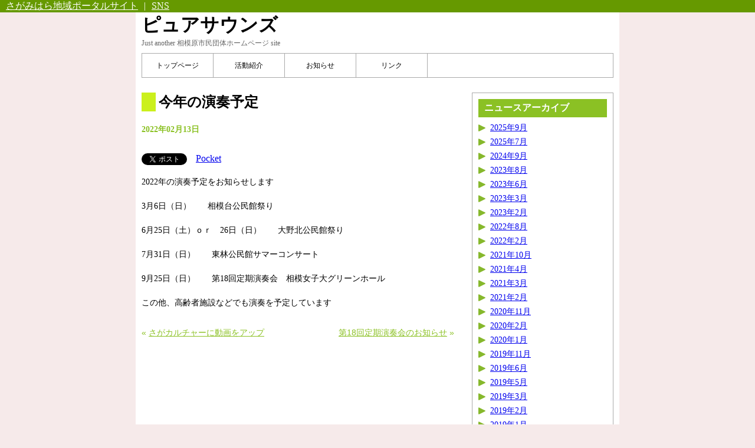

--- FILE ---
content_type: text/html; charset=UTF-8
request_url: https://www.sagami-portal.com/hp/dnt10033/archives/913
body_size: 5211
content:
<!DOCTYPE html PUBLIC "-//W3C//DTD XHTML 1.0 Transitional//EN" "http://www.w3.org/TR/xhtml1/DTD/xhtml1-transitional.dtd">
<html xmlns="http://www.w3.org/1999/xhtml" xml:lang="ja" lang="ja">
<head>
<meta http-equiv="Content-Type" content="text/html;charset=UTF-8" />
<title>ピュアサウンズ  :  今年の演奏予定</title>
<link rel="stylesheet" 
href="https://www.sagami-portal.com/hp/dnt10033/wp-content/themes/sagami-portal-01beta/style.css" 
type="text/css" />

<meta name='robots' content='max-image-preview:large' />
<link rel='dns-prefetch' href='//s.w.org' />
<link rel="alternate" type="application/rss+xml" title="ピュアサウンズ &raquo; 今年の演奏予定 のコメントのフィード" href="https://www.sagami-portal.com/hp/dnt10033/archives/913/feed" />
<script type="text/javascript">
window._wpemojiSettings = {"baseUrl":"https:\/\/s.w.org\/images\/core\/emoji\/13.1.0\/72x72\/","ext":".png","svgUrl":"https:\/\/s.w.org\/images\/core\/emoji\/13.1.0\/svg\/","svgExt":".svg","source":{"concatemoji":"https:\/\/www.sagami-portal.com\/hp\/dnt10033\/wp-includes\/js\/wp-emoji-release.min.js?ver=5.9.12"}};
/*! This file is auto-generated */
!function(e,a,t){var n,r,o,i=a.createElement("canvas"),p=i.getContext&&i.getContext("2d");function s(e,t){var a=String.fromCharCode;p.clearRect(0,0,i.width,i.height),p.fillText(a.apply(this,e),0,0);e=i.toDataURL();return p.clearRect(0,0,i.width,i.height),p.fillText(a.apply(this,t),0,0),e===i.toDataURL()}function c(e){var t=a.createElement("script");t.src=e,t.defer=t.type="text/javascript",a.getElementsByTagName("head")[0].appendChild(t)}for(o=Array("flag","emoji"),t.supports={everything:!0,everythingExceptFlag:!0},r=0;r<o.length;r++)t.supports[o[r]]=function(e){if(!p||!p.fillText)return!1;switch(p.textBaseline="top",p.font="600 32px Arial",e){case"flag":return s([127987,65039,8205,9895,65039],[127987,65039,8203,9895,65039])?!1:!s([55356,56826,55356,56819],[55356,56826,8203,55356,56819])&&!s([55356,57332,56128,56423,56128,56418,56128,56421,56128,56430,56128,56423,56128,56447],[55356,57332,8203,56128,56423,8203,56128,56418,8203,56128,56421,8203,56128,56430,8203,56128,56423,8203,56128,56447]);case"emoji":return!s([10084,65039,8205,55357,56613],[10084,65039,8203,55357,56613])}return!1}(o[r]),t.supports.everything=t.supports.everything&&t.supports[o[r]],"flag"!==o[r]&&(t.supports.everythingExceptFlag=t.supports.everythingExceptFlag&&t.supports[o[r]]);t.supports.everythingExceptFlag=t.supports.everythingExceptFlag&&!t.supports.flag,t.DOMReady=!1,t.readyCallback=function(){t.DOMReady=!0},t.supports.everything||(n=function(){t.readyCallback()},a.addEventListener?(a.addEventListener("DOMContentLoaded",n,!1),e.addEventListener("load",n,!1)):(e.attachEvent("onload",n),a.attachEvent("onreadystatechange",function(){"complete"===a.readyState&&t.readyCallback()})),(n=t.source||{}).concatemoji?c(n.concatemoji):n.wpemoji&&n.twemoji&&(c(n.twemoji),c(n.wpemoji)))}(window,document,window._wpemojiSettings);
</script>
<style type="text/css">
img.wp-smiley,
img.emoji {
	display: inline !important;
	border: none !important;
	box-shadow: none !important;
	height: 1em !important;
	width: 1em !important;
	margin: 0 0.07em !important;
	vertical-align: -0.1em !important;
	background: none !important;
	padding: 0 !important;
}
</style>
	<link rel='stylesheet' id='wp-block-library-css'  href='https://www.sagami-portal.com/hp/dnt10033/wp-includes/css/dist/block-library/style.min.css?ver=5.9.12' type='text/css' media='all' />
<style id='global-styles-inline-css' type='text/css'>
body{--wp--preset--color--black: #000000;--wp--preset--color--cyan-bluish-gray: #abb8c3;--wp--preset--color--white: #ffffff;--wp--preset--color--pale-pink: #f78da7;--wp--preset--color--vivid-red: #cf2e2e;--wp--preset--color--luminous-vivid-orange: #ff6900;--wp--preset--color--luminous-vivid-amber: #fcb900;--wp--preset--color--light-green-cyan: #7bdcb5;--wp--preset--color--vivid-green-cyan: #00d084;--wp--preset--color--pale-cyan-blue: #8ed1fc;--wp--preset--color--vivid-cyan-blue: #0693e3;--wp--preset--color--vivid-purple: #9b51e0;--wp--preset--gradient--vivid-cyan-blue-to-vivid-purple: linear-gradient(135deg,rgba(6,147,227,1) 0%,rgb(155,81,224) 100%);--wp--preset--gradient--light-green-cyan-to-vivid-green-cyan: linear-gradient(135deg,rgb(122,220,180) 0%,rgb(0,208,130) 100%);--wp--preset--gradient--luminous-vivid-amber-to-luminous-vivid-orange: linear-gradient(135deg,rgba(252,185,0,1) 0%,rgba(255,105,0,1) 100%);--wp--preset--gradient--luminous-vivid-orange-to-vivid-red: linear-gradient(135deg,rgba(255,105,0,1) 0%,rgb(207,46,46) 100%);--wp--preset--gradient--very-light-gray-to-cyan-bluish-gray: linear-gradient(135deg,rgb(238,238,238) 0%,rgb(169,184,195) 100%);--wp--preset--gradient--cool-to-warm-spectrum: linear-gradient(135deg,rgb(74,234,220) 0%,rgb(151,120,209) 20%,rgb(207,42,186) 40%,rgb(238,44,130) 60%,rgb(251,105,98) 80%,rgb(254,248,76) 100%);--wp--preset--gradient--blush-light-purple: linear-gradient(135deg,rgb(255,206,236) 0%,rgb(152,150,240) 100%);--wp--preset--gradient--blush-bordeaux: linear-gradient(135deg,rgb(254,205,165) 0%,rgb(254,45,45) 50%,rgb(107,0,62) 100%);--wp--preset--gradient--luminous-dusk: linear-gradient(135deg,rgb(255,203,112) 0%,rgb(199,81,192) 50%,rgb(65,88,208) 100%);--wp--preset--gradient--pale-ocean: linear-gradient(135deg,rgb(255,245,203) 0%,rgb(182,227,212) 50%,rgb(51,167,181) 100%);--wp--preset--gradient--electric-grass: linear-gradient(135deg,rgb(202,248,128) 0%,rgb(113,206,126) 100%);--wp--preset--gradient--midnight: linear-gradient(135deg,rgb(2,3,129) 0%,rgb(40,116,252) 100%);--wp--preset--duotone--dark-grayscale: url('#wp-duotone-dark-grayscale');--wp--preset--duotone--grayscale: url('#wp-duotone-grayscale');--wp--preset--duotone--purple-yellow: url('#wp-duotone-purple-yellow');--wp--preset--duotone--blue-red: url('#wp-duotone-blue-red');--wp--preset--duotone--midnight: url('#wp-duotone-midnight');--wp--preset--duotone--magenta-yellow: url('#wp-duotone-magenta-yellow');--wp--preset--duotone--purple-green: url('#wp-duotone-purple-green');--wp--preset--duotone--blue-orange: url('#wp-duotone-blue-orange');--wp--preset--font-size--small: 13px;--wp--preset--font-size--medium: 20px;--wp--preset--font-size--large: 36px;--wp--preset--font-size--x-large: 42px;}.has-black-color{color: var(--wp--preset--color--black) !important;}.has-cyan-bluish-gray-color{color: var(--wp--preset--color--cyan-bluish-gray) !important;}.has-white-color{color: var(--wp--preset--color--white) !important;}.has-pale-pink-color{color: var(--wp--preset--color--pale-pink) !important;}.has-vivid-red-color{color: var(--wp--preset--color--vivid-red) !important;}.has-luminous-vivid-orange-color{color: var(--wp--preset--color--luminous-vivid-orange) !important;}.has-luminous-vivid-amber-color{color: var(--wp--preset--color--luminous-vivid-amber) !important;}.has-light-green-cyan-color{color: var(--wp--preset--color--light-green-cyan) !important;}.has-vivid-green-cyan-color{color: var(--wp--preset--color--vivid-green-cyan) !important;}.has-pale-cyan-blue-color{color: var(--wp--preset--color--pale-cyan-blue) !important;}.has-vivid-cyan-blue-color{color: var(--wp--preset--color--vivid-cyan-blue) !important;}.has-vivid-purple-color{color: var(--wp--preset--color--vivid-purple) !important;}.has-black-background-color{background-color: var(--wp--preset--color--black) !important;}.has-cyan-bluish-gray-background-color{background-color: var(--wp--preset--color--cyan-bluish-gray) !important;}.has-white-background-color{background-color: var(--wp--preset--color--white) !important;}.has-pale-pink-background-color{background-color: var(--wp--preset--color--pale-pink) !important;}.has-vivid-red-background-color{background-color: var(--wp--preset--color--vivid-red) !important;}.has-luminous-vivid-orange-background-color{background-color: var(--wp--preset--color--luminous-vivid-orange) !important;}.has-luminous-vivid-amber-background-color{background-color: var(--wp--preset--color--luminous-vivid-amber) !important;}.has-light-green-cyan-background-color{background-color: var(--wp--preset--color--light-green-cyan) !important;}.has-vivid-green-cyan-background-color{background-color: var(--wp--preset--color--vivid-green-cyan) !important;}.has-pale-cyan-blue-background-color{background-color: var(--wp--preset--color--pale-cyan-blue) !important;}.has-vivid-cyan-blue-background-color{background-color: var(--wp--preset--color--vivid-cyan-blue) !important;}.has-vivid-purple-background-color{background-color: var(--wp--preset--color--vivid-purple) !important;}.has-black-border-color{border-color: var(--wp--preset--color--black) !important;}.has-cyan-bluish-gray-border-color{border-color: var(--wp--preset--color--cyan-bluish-gray) !important;}.has-white-border-color{border-color: var(--wp--preset--color--white) !important;}.has-pale-pink-border-color{border-color: var(--wp--preset--color--pale-pink) !important;}.has-vivid-red-border-color{border-color: var(--wp--preset--color--vivid-red) !important;}.has-luminous-vivid-orange-border-color{border-color: var(--wp--preset--color--luminous-vivid-orange) !important;}.has-luminous-vivid-amber-border-color{border-color: var(--wp--preset--color--luminous-vivid-amber) !important;}.has-light-green-cyan-border-color{border-color: var(--wp--preset--color--light-green-cyan) !important;}.has-vivid-green-cyan-border-color{border-color: var(--wp--preset--color--vivid-green-cyan) !important;}.has-pale-cyan-blue-border-color{border-color: var(--wp--preset--color--pale-cyan-blue) !important;}.has-vivid-cyan-blue-border-color{border-color: var(--wp--preset--color--vivid-cyan-blue) !important;}.has-vivid-purple-border-color{border-color: var(--wp--preset--color--vivid-purple) !important;}.has-vivid-cyan-blue-to-vivid-purple-gradient-background{background: var(--wp--preset--gradient--vivid-cyan-blue-to-vivid-purple) !important;}.has-light-green-cyan-to-vivid-green-cyan-gradient-background{background: var(--wp--preset--gradient--light-green-cyan-to-vivid-green-cyan) !important;}.has-luminous-vivid-amber-to-luminous-vivid-orange-gradient-background{background: var(--wp--preset--gradient--luminous-vivid-amber-to-luminous-vivid-orange) !important;}.has-luminous-vivid-orange-to-vivid-red-gradient-background{background: var(--wp--preset--gradient--luminous-vivid-orange-to-vivid-red) !important;}.has-very-light-gray-to-cyan-bluish-gray-gradient-background{background: var(--wp--preset--gradient--very-light-gray-to-cyan-bluish-gray) !important;}.has-cool-to-warm-spectrum-gradient-background{background: var(--wp--preset--gradient--cool-to-warm-spectrum) !important;}.has-blush-light-purple-gradient-background{background: var(--wp--preset--gradient--blush-light-purple) !important;}.has-blush-bordeaux-gradient-background{background: var(--wp--preset--gradient--blush-bordeaux) !important;}.has-luminous-dusk-gradient-background{background: var(--wp--preset--gradient--luminous-dusk) !important;}.has-pale-ocean-gradient-background{background: var(--wp--preset--gradient--pale-ocean) !important;}.has-electric-grass-gradient-background{background: var(--wp--preset--gradient--electric-grass) !important;}.has-midnight-gradient-background{background: var(--wp--preset--gradient--midnight) !important;}.has-small-font-size{font-size: var(--wp--preset--font-size--small) !important;}.has-medium-font-size{font-size: var(--wp--preset--font-size--medium) !important;}.has-large-font-size{font-size: var(--wp--preset--font-size--large) !important;}.has-x-large-font-size{font-size: var(--wp--preset--font-size--x-large) !important;}
</style>
<link rel='stylesheet' id='responsive-lightbox-swipebox-css'  href='https://www.sagami-portal.com/hp/dnt10033/wp-content/plugins/responsive-lightbox/assets/swipebox/swipebox.min.css?ver=2.4.3' type='text/css' media='all' />
<script type='text/javascript' src='https://www.sagami-portal.com/hp/dnt10033/wp-includes/js/jquery/jquery.min.js?ver=3.6.0' id='jquery-core-js'></script>
<script type='text/javascript' src='https://www.sagami-portal.com/hp/dnt10033/wp-includes/js/jquery/jquery-migrate.min.js?ver=3.3.2' id='jquery-migrate-js'></script>
<script type='text/javascript' src='https://www.sagami-portal.com/hp/dnt10033/wp-content/plugins/responsive-lightbox/assets/swipebox/jquery.swipebox.min.js?ver=2.4.3' id='responsive-lightbox-swipebox-js'></script>
<script type='text/javascript' src='https://www.sagami-portal.com/hp/dnt10033/wp-includes/js/underscore.min.js?ver=1.13.1' id='underscore-js'></script>
<script type='text/javascript' src='https://www.sagami-portal.com/hp/dnt10033/wp-content/plugins/responsive-lightbox/assets/infinitescroll/infinite-scroll.pkgd.min.js?ver=5.9.12' id='responsive-lightbox-infinite-scroll-js'></script>
<script type='text/javascript' id='responsive-lightbox-js-extra'>
/* <![CDATA[ */
var rlArgs = {"script":"swipebox","selector":"lightbox","customEvents":"","activeGalleries":"1","animation":"1","hideCloseButtonOnMobile":"0","removeBarsOnMobile":"0","hideBars":"1","hideBarsDelay":"5000","videoMaxWidth":"1080","useSVG":"1","loopAtEnd":"0","woocommerce_gallery":"0","ajaxurl":"https:\/\/www.sagami-portal.com\/hp\/dnt10033\/wp-admin\/admin-ajax.php","nonce":"3adc8c9ad3","preview":"false","postId":"913","scriptExtension":""};
/* ]]> */
</script>
<script type='text/javascript' src='https://www.sagami-portal.com/hp/dnt10033/wp-content/plugins/responsive-lightbox/js/front.js?ver=2.4.3' id='responsive-lightbox-js'></script>
<link rel="https://api.w.org/" href="https://www.sagami-portal.com/hp/dnt10033/wp-json/" /><link rel="alternate" type="application/json" href="https://www.sagami-portal.com/hp/dnt10033/wp-json/wp/v2/posts/913" /><link rel="canonical" href="https://www.sagami-portal.com/hp/dnt10033/archives/913" />
<link rel='shortlink' href='https://www.sagami-portal.com/hp/dnt10033/?p=913' />
<link rel="alternate" type="application/json+oembed" href="https://www.sagami-portal.com/hp/dnt10033/wp-json/oembed/1.0/embed?url=https%3A%2F%2Fwww.sagami-portal.com%2Fhp%2Fdnt10033%2Farchives%2F913" />
<link rel="alternate" type="text/xml+oembed" href="https://www.sagami-portal.com/hp/dnt10033/wp-json/oembed/1.0/embed?url=https%3A%2F%2Fwww.sagami-portal.com%2Fhp%2Fdnt10033%2Farchives%2F913&#038;format=xml" />

<!-- BEGIN: WP Social Bookmarking Light HEAD --><script>
    (function (d, s, id) {
        var js, fjs = d.getElementsByTagName(s)[0];
        if (d.getElementById(id)) return;
        js = d.createElement(s);
        js.id = id;
        js.src = "//connect.facebook.net/ja_JP/sdk.js#xfbml=1&version=v2.7";
        fjs.parentNode.insertBefore(js, fjs);
    }(document, 'script', 'facebook-jssdk'));
</script>
<style type="text/css">.wp_social_bookmarking_light{
    border: 0 !important;
    padding: 10px 0 20px 0 !important;
    margin: 0 !important;
}
.wp_social_bookmarking_light div{
    float: left !important;
    border: 0 !important;
    padding: 0 !important;
    margin: 0 5px 0px 0 !important;
    min-height: 30px !important;
    line-height: 18px !important;
    text-indent: 0 !important;
}
.wp_social_bookmarking_light img{
    border: 0 !important;
    padding: 0;
    margin: 0;
    vertical-align: top !important;
}
.wp_social_bookmarking_light_clear{
    clear: both !important;
}
#fb-root{
    display: none;
}
.wsbl_facebook_like iframe{
    max-width: none !important;
}
.wsbl_pinterest a{
    border: 0px !important;
}
</style>
<!-- END: WP Social Bookmarking Light HEAD -->
<style type="text/css" id="custom-background-css">
body.custom-background { background-color: #f6eaea; }
</style>
	
<!-- Google tag (gtag.js) -->
<script async src="https://www.googletagmanager.com/gtag/js?id=G-JZTL8L4LLC"></script>
<script>
  window.dataLayer = window.dataLayer || [];
  function gtag(){dataLayer.push(arguments);}
  gtag('js', new Date());

  gtag('config', 'G-JZTL8L4LLC');
  gtag('config', 'UA-29026370-1');
  
</script>
</head>
<body class="post-template-default single single-post postid-913 single-format-standard custom-background">
<div id="gloval_head">
<div id="inner_gloval_head" style="color:white;background-color:#669900;">
<a href="http://sagami-portal.com/" style="color:white;margin:10px;">さがみはら地域ポータルサイト</a>|<a href="http://sagami-portal.com/sns/" style="color:white;margin:10px;">SNS</a>
</div><!-- #inner_gloval_head -->
</div><!-- #gloval_head -->

<div id="container-bg">
<div id="container">
<div id="head">
<h1><a href="https://www.sagami-portal.com/hp/dnt10033">ピュアサウンズ</a></h1>
<p id="desc">Just another 相模原市民団体ホームページ site</p>

<p></p>

<div class="menu"><ul>
<li class="page_item page-item-34"><a href="https://www.sagami-portal.com/hp/dnt10033/">トップページ</a></li>
<li class="page_item page-item-37"><a href="https://www.sagami-portal.com/hp/dnt10033/about-2">活動紹介</a></li>
<li class="page_item page-item-40"><a href="https://www.sagami-portal.com/hp/dnt10033/news">お知らせ</a></li>
<li class="page_item page-item-43"><a href="https://www.sagami-portal.com/hp/dnt10033/link-2">リンク</a></li>
</ul></div>
</div>

<div id="content">

<div class="newspost">
<h2>
今年の演奏予定</h2>
<p class="postdate">2022年02月13日</p>
<div class='wp_social_bookmarking_light'>        <div class="wsbl_twitter"><a href="https://twitter.com/share" class="twitter-share-button" data-url="https://www.sagami-portal.com/hp/dnt10033/archives/913" data-text="今年の演奏予定">Tweet</a></div>        <div class="wsbl_facebook_share"><div id="fb-root"></div><fb:share-button href="https://www.sagami-portal.com/hp/dnt10033/archives/913" type="button_count" ></fb:share-button></div>        <div class="wsbl_facebook_like"><div id="fb-root"></div><fb:like href="https://www.sagami-portal.com/hp/dnt10033/archives/913" layout="button_count" action="like" width="100" share="false" show_faces="false" ></fb:like></div>        <div class="wsbl_pocket"><a href="https://getpocket.com/save" class="pocket-btn" data-lang="en" data-save-url="https://www.sagami-portal.com/hp/dnt10033/archives/913" data-pocket-count="none" data-pocket-align="left" >Pocket</a><script type="text/javascript">!function(d,i){if(!d.getElementById(i)){var j=d.createElement("script");j.id=i;j.src="https://widgets.getpocket.com/v1/j/btn.js?v=1";var w=d.getElementById(i);d.body.appendChild(j);}}(document,"pocket-btn-js");</script></div>        <div class="wsbl_hatena_button"><a href="//b.hatena.ne.jp/entry/https://www.sagami-portal.com/hp/dnt10033/archives/913" class="hatena-bookmark-button" data-hatena-bookmark-title="今年の演奏予定" data-hatena-bookmark-layout="simple-balloon" title="このエントリーをはてなブックマークに追加"> <img src="//b.hatena.ne.jp/images/entry-button/button-only@2x.png" alt="このエントリーをはてなブックマークに追加" width="20" height="20" style="border: none;" /></a><script type="text/javascript" src="//b.hatena.ne.jp/js/bookmark_button.js" charset="utf-8" async="async"></script></div></div>
<br class='wp_social_bookmarking_light_clear' />
<p>2022年の演奏予定をお知らせします</p>
<p>3月6日（日）　　相模台公民館祭り</p>
<p>6月25日（土）ｏｒ　26日（日）　　大野北公民館祭り</p>
<p>7月31日（日）　　東林公民館サマーコンサート</p>
<p>9月25日（日）　　第18回定期演奏会　相模女子大グリーンホール</p>
<p>この他、高齢者施設などでも演奏を予定しています</p>
</div>

<div class="prevnext">
<p class="prev">&laquo; <a href="https://www.sagami-portal.com/hp/dnt10033/archives/909" rel="prev">さがカルチャーに動画をアップ</a></p>
<p class="next"><a href="https://www.sagami-portal.com/hp/dnt10033/archives/927" rel="next">第18回定期演奏会のお知らせ</a> &raquo;</p>
</div>

</div>

<div id="sidebar">
<div class="sidemenu">
<h2>ニュースアーカイブ</h2>
<ul>
	<li><a href='https://www.sagami-portal.com/hp/dnt10033/archives/date/2025/09'>2025年9月</a></li>
	<li><a href='https://www.sagami-portal.com/hp/dnt10033/archives/date/2025/07'>2025年7月</a></li>
	<li><a href='https://www.sagami-portal.com/hp/dnt10033/archives/date/2024/09'>2024年9月</a></li>
	<li><a href='https://www.sagami-portal.com/hp/dnt10033/archives/date/2023/08'>2023年8月</a></li>
	<li><a href='https://www.sagami-portal.com/hp/dnt10033/archives/date/2023/06'>2023年6月</a></li>
	<li><a href='https://www.sagami-portal.com/hp/dnt10033/archives/date/2023/03'>2023年3月</a></li>
	<li><a href='https://www.sagami-portal.com/hp/dnt10033/archives/date/2023/02'>2023年2月</a></li>
	<li><a href='https://www.sagami-portal.com/hp/dnt10033/archives/date/2022/08'>2022年8月</a></li>
	<li><a href='https://www.sagami-portal.com/hp/dnt10033/archives/date/2022/02'>2022年2月</a></li>
	<li><a href='https://www.sagami-portal.com/hp/dnt10033/archives/date/2021/10'>2021年10月</a></li>
	<li><a href='https://www.sagami-portal.com/hp/dnt10033/archives/date/2021/04'>2021年4月</a></li>
	<li><a href='https://www.sagami-portal.com/hp/dnt10033/archives/date/2021/03'>2021年3月</a></li>
	<li><a href='https://www.sagami-portal.com/hp/dnt10033/archives/date/2021/02'>2021年2月</a></li>
	<li><a href='https://www.sagami-portal.com/hp/dnt10033/archives/date/2020/11'>2020年11月</a></li>
	<li><a href='https://www.sagami-portal.com/hp/dnt10033/archives/date/2020/02'>2020年2月</a></li>
	<li><a href='https://www.sagami-portal.com/hp/dnt10033/archives/date/2020/01'>2020年1月</a></li>
	<li><a href='https://www.sagami-portal.com/hp/dnt10033/archives/date/2019/11'>2019年11月</a></li>
	<li><a href='https://www.sagami-portal.com/hp/dnt10033/archives/date/2019/06'>2019年6月</a></li>
	<li><a href='https://www.sagami-portal.com/hp/dnt10033/archives/date/2019/05'>2019年5月</a></li>
	<li><a href='https://www.sagami-portal.com/hp/dnt10033/archives/date/2019/03'>2019年3月</a></li>
	<li><a href='https://www.sagami-portal.com/hp/dnt10033/archives/date/2019/02'>2019年2月</a></li>
	<li><a href='https://www.sagami-portal.com/hp/dnt10033/archives/date/2019/01'>2019年1月</a></li>
	<li><a href='https://www.sagami-portal.com/hp/dnt10033/archives/date/2018/12'>2018年12月</a></li>
	<li><a href='https://www.sagami-portal.com/hp/dnt10033/archives/date/2018/11'>2018年11月</a></li>
	<li><a href='https://www.sagami-portal.com/hp/dnt10033/archives/date/2018/09'>2018年9月</a></li>
	<li><a href='https://www.sagami-portal.com/hp/dnt10033/archives/date/2018/06'>2018年6月</a></li>
	<li><a href='https://www.sagami-portal.com/hp/dnt10033/archives/date/2018/02'>2018年2月</a></li>
	<li><a href='https://www.sagami-portal.com/hp/dnt10033/archives/date/2018/01'>2018年1月</a></li>
	<li><a href='https://www.sagami-portal.com/hp/dnt10033/archives/date/2017/12'>2017年12月</a></li>
	<li><a href='https://www.sagami-portal.com/hp/dnt10033/archives/date/2017/11'>2017年11月</a></li>
	<li><a href='https://www.sagami-portal.com/hp/dnt10033/archives/date/2017/09'>2017年9月</a></li>
</ul>
</div>
</div>

<div id="foot">
<p>Copyright &copy; ピュアサウンズ, All Rights Reserved.</p>
</div>

</div>
</div><!-- container-bg -->

<!-- BEGIN: WP Social Bookmarking Light FOOTER -->    <script>!function(d,s,id){var js,fjs=d.getElementsByTagName(s)[0],p=/^http:/.test(d.location)?'http':'https';if(!d.getElementById(id)){js=d.createElement(s);js.id=id;js.src=p+'://platform.twitter.com/widgets.js';fjs.parentNode.insertBefore(js,fjs);}}(document, 'script', 'twitter-wjs');</script><!-- END: WP Social Bookmarking Light FOOTER -->
</body>
</html>


--- FILE ---
content_type: text/css
request_url: https://www.sagami-portal.com/hp/dnt10033/wp-content/themes/sagami-portal-01beta/style.css
body_size: 1066
content:
/*
Theme Name:  sagami-portal-01beta
Description: sagami-portal-01beta
Author: 相模原市民ポータル運営プロジェクト
*/

/* ==================== レイアウト ==================== */

#container-bg	{
	width: 820px;
	margin: auto;
	background-color: #FFF;
	}

#container	{
	width: 800px;
	margin: auto;
	}

#content	{margin: 25px 0;}

#foot	{clear: both;}

#head, #content, #foot
	{background-color: #ffeebb}

body {
	margin: 0px;
	padding: 0px;
}

/* ==================== リンク ==================== */
.menu a	{
	color: #000000;
	text-decoration: none 
	}

/* ==================== ヘッダー ==================== */
#head	{
	background: none;
}

#head h1	{margin: 0;
	font-family: 'Arial Black', sans-serif;
}

#head h1 a	{color: #000000;
	text-decoration: none}

#head p	{margin: 8px 0 0;}

#head p#desc	{font-size: 12px;
	color: #666666;
	margin-top: 0px;
}

/* ==================== ナビゲーションバー ==================== */
.menu	{font-size: 12px;
	height: 40px;
	background-color: #ffffff;
	border: solid 1px #aaaaaa;
	margin: 0;
	padding: 0;}

.menu ul	{margin: 0;
	padding: 0;}

.menu li	{list-style-type: none;
	float: left;}

.menu li a	{display: block;
	width: 120px;
	line-height: 40px;
	border-right: solid 1px #aaaaaa;
	text-align: center;}

.menu li a:hover	{background-color: #72f686}


/* ==================== コンテンツ ==================== */
#content	{background: none;}

#content h2	{font-size: 24px;
	margin: 0 0 20px;
	border-left: solid 24px #cbf01c;
	padding-left: 5px;}

#content h3	{font-size: 16px;
	border-left: solid 12px #8bc124;
	padding-left: 10px;}

#content p	{font-size: 14px;
	line-height: 1.5;
	margin: 0 0 20px;}

/* 画像 */
.alignleft	{float: left;
	margin-right: 20px;
	margin-bottom: 20px;}

.alignright	{float: right;
	margin-left: 20px;
	margin-bottom: 20px;}

.aligncenter	{clear: both;
	display: block;
	margin: 25px auto;}

a img	{border: none;}


/* ==================== リンク集 ==================== */
.link	{margin: 0;
	padding: 0;}

.link, .link ul	{list-style-type: none;}

.link li li	{font-size: 12px;
	margin: 20px 0 25px;
	border-bottom: solid 1px #8bc124;
	padding-bottom: 5px;}

.link a	{font-size: 16px;
	font-weight: bold;
	padding: 5px;}

.link a:hover	{color: #008844;}


/* ==================== フッター ==================== */
#foot	{background: none;
	border-top: solid 1px #aaaaaa;
	padding: 10px 0 20px;}

#foot p	{font-size: 12px;
	margin: 0;}

/* ==================== ニュース ==================== */
.newspost h3	{font-size: 16px;
	border-left: solid 6px #8bc124;
	border-bottom: solid 1px #8bc124;
	padding: 4px 4px 4px 10px;
	margin: 0 0 15px;}

.newspost h3 span	{font-size: 12px;
	color: #888888;}


/* ==================== 月別メニュー ==================== */

.sidemenu	{font-size: 14px;
	border: solid 1px #aaaaaa;
	padding: 10px;
	margin-bottom: 20px;}

.sidemenu h2	{font-size: 16px;
	color: #ffffff;
	background-color: #8bc124;
	padding: 5px 10px;
	margin: 0 0 10px 0;}

.sidemenu ul	{margin: 0;
	padding: 0;}

.sidemenu li	{line-height: 1.2;
	list-style-type: none;
	background-image: url(images/mark.png);
	background-repeat: no-repeat;
	padding-left: 20px;
	margin-bottom: 8px;}

.sidemenu li a:hover	{color: #ff8800;}


/* ==================== ２段組み ==================== */
.single #content,
.date #content,
.page-template-customnews-php #content
	{width: 530px;
	float: left;}

#sidebar	{width: 240px;
	float: right;
	margin: 25px 0;}


/* ========== 前後のページへのリンク ========== */
.prevnext	{font-size: 14px;
	font-family: Verdana, sans-serif;
	color: #8bc124;
	margin-top: 30px;
	overflow:hidden;}

.prevnext a	{color: #8bc124;}

.prevnext a:hover	{color: #ff8800;}

.prev	{margin: 0;
	float: left;}

.next	{margin: 0;
	float: right;}


/* ========== 記事の個別ページ ========== */
.postdate	{color: #8bc124;
	font-weight: bold;}

